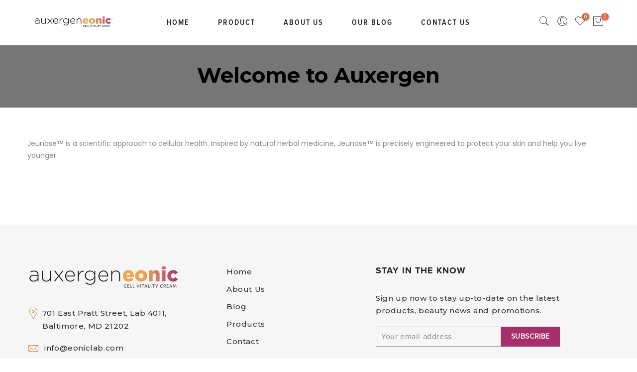

--- FILE ---
content_type: text/css
request_url: https://eoniclab.com/cdn/shop/t/14/assets/custom.css?v=45133440452457714911691430327
body_size: 7226
content:
/** Shopify CDN: Minification failed

Line 48:0 All "@import" rules must come first
Line 223:0 Unexpected "}"
Line 226:2 Unexpected "0%"
Line 227:2 Unexpected "50%"
Line 228:2 Unexpected "100%"
Line 907:0 "leter-spacing" is not a known CSS property
Line 916:0 "leter-spacing" is not a known CSS property
Line 1824:4 "argin-left" is not a known CSS property

**/
/*-----------------------------------------------------------------------------/
/ Custom Theme CSS
/-----------------------------------------------------------------------------*/
/*---------------- Global Custom CSS -------------------*/
@font-face {
  font-family: 'proximanova-bold';
  src: url('/cdn/shop/files/proximanova-bold.woff') format('woff'), /* Chrome 6+, Firefox 3.6+, IE 9+, Safari 5.1+ */
       url('/cdn/shop/files/proximanova-bold.ttf') format('truetype'); /* Chrome 4+, Firefox 3.5, Opera 10+, Safari 3—5 */
}
@font-face {
  font-family: 'proximanova-medium';
  src: url('/cdn/shop/files/proximanovacond-medium.woff') format('woff'), /* Chrome 6+, Firefox 3.6+, IE 9+, Safari 5.1+ */
       url('/cdn/shop/files/proximanovacond-medium.ttf') format('truetype'); /* Chrome 4+, Firefox 3.5, Opera 10+, Safari 3—5 */
}

@font-face {
  font-family: 'proximanova-regular';
  src: url('/cdn/shop/files/proximanova-regular.woff') format('woff'), /* Chrome 6+, Firefox 3.6+, IE 9+, Safari 5.1+ */
       url('/cdn/shop/files/proximanova-regular.ttf') format('truetype'); /* Chrome 4+, Firefox 3.5, Opera 10+, Safari 3—5 */
}

@font-face {
  font-family: 'proximanova-semibold';
  src: url('/cdn/shop/files/proximanovacond-semibold.woff') format('woff'), /* Chrome 6+, Firefox 3.6+, IE 9+, Safari 5.1+ */
       url('/cdn/shop/files/proximanovacond-semibold.ttf') format('truetype'); /* Chrome 4+, Firefox 3.5, Opera 10+, Safari 3—5 */
}

@font-face {
  font-family: 'proximanova-light';
  src: url('/cdn/shop/files/proximanovaexcn-light.woff') format('woff'), /* Chrome 6+, Firefox 3.6+, IE 9+, Safari 5.1+ */
       url('/cdn/shop/files/proximanovaexcn-light.ttf') format('truetype'); /* Chrome 4+, Firefox 3.5, Opera 10+, Safari 3—5 */
}
.cr{
font-family:poppins  !important;
}
@import url('https://fonts.googleapis.com/css2?family=Montserrat:ital,wght@0,100;0,200;0,300;0,400;0,500;0,600;0,700;0,800;1,100;1,200;1,300;1,400;1,500;1,600;1,700;1,800&display=swap');





































.h__top.bgbl {
font-size:12px;  
     background: linear-gradient(to right,#a62e6b 70%,#f49c4b 100%) !important;
padding-left:45px;
padding-right:45px;
 font-family: 'proximanova-regular'; 
padding-top:4px !important;
padding-bottom:4px !important;
}  
.header__mid{
padding-left:45px;
padding-right:45px; 

}
.nt_menu>li>a {
text-transform:uppercase; 
font-family: 'proximanova-semibold';
font-size:16px;
letter-spacing:2px;
  color: #222 !important;
padding-right: 28.5px;
    padding-left: 28.5px;
}

.nt_menu>li>a:hover:before {
    height: 3px;
    width: 20px;
    background: linear-gradient(to right,#da9100 0%,#c72400 100%);
    content: "";
    bottom: 12px;
    position: absolute;
}

.header__mid img {
    width: 280px !important;
    max-width: inherit;
}
.topicon a{
padding:0 10px;

font-size:18px !important;
} 
.header-text a{
 color:#fff !important;
 font-family: 'Montserrat';
}
.header-text i {
font-size:18px !important; 
color:#fff !important;
} 
.header-text {
font-size:12px; 
letter-spacing:0.6px;
    color: #fff ; 
    font-family: 'Montserrat';
} 

.nt_action .tcount, .toolbar_count {
    background-color: #df6437;
    color: #fff;
} 


.banner-text h1 {
    font-size: 96px;
    font-family: 'Montserrat' !important;
    letter-spacing: 2px;
    /* text-transform: uppercase; */
    line-height: 90px;
    color: #fff !important;
    font-weight: 300 !important;
}
.banner-text  span{ 
background: linear-gradient(to right,#da9100 0%,#c72400 100%);
    -webkit-background-clip: text;
    -webkit-text-fill-color: transparent;
}
.pa_txts.v_pos50 {
    top: 50%;
    width: 100%;
}
.image-banner img {
    position: absolute;
    right: -20%;
    top: -70px;
    max-width: 100%;
} 
.banner-text p{
width:500px;
font-size:18px;
letter-spacing:0.6px;
color:#000; 
    font-family: 'Montserrat', sans-serif !important;
margin-top:30px; 
line-height:30px; 
font-weight:500;
} 

#b_16357021760efbe511-2 {
    background: linear-gradient(to right,#da9100 0%,#c72400 100%) !important;
    border: none!important;
    text-transform: uppercase;
    letter-spacing: 1px;
    font-family: 'proximanova-regular';
    padding: 5px 35px!important;
    letter-spacing: 2px !important;
}
.flickityt4s-page-dots .dot:after {
 background: linear-gradient(to right,#da9100 0%,#c72400 100%) !important;
} 
#b_ce81fd58-9efd-45bf-9fa4-1fb16ce27961 {
 background: linear-gradient(to right,#da9100 0%,#c72400 100%) !important;
    border: none!important;
    text-transform: uppercase;
    letter-spacing: 1px;
    font-family: 'proximanova-regular';
    padding: 10px 35px!important;
    letter-spacing: 2px !important;
} 

.hero-angle {
    position: absolute;
    left: -492px;
    top: -55px;
}
.hero-angle img {
    animation: down-up 10s infinite linear;
    animation-duration: 10s;
    animation-timing-function: linear;
    animation-delay: 0s;
    animation-iteration-count: infinite;
    animation-direction: normal;
    animation-fill-mode: none;
    animation-play-state: running;
    animation-name: down-up; 
    width: 260px;
}
}

@-webkit-keyframes rotated {
  0%   {-webkit-transform: rotate(0);transform: rotate(0);}
  50% {-webkit-transform: rotate(175deg);transform: rotate(175deg);}
  100% {-webkit-transform: rotate(360deg);transform: rotate(360deg);}
}
@keyframes rotated {
  0%   {-webkit-transform: rotate(0);transform: rotate(0);}
  50% {-webkit-transform: rotate(175deg);transform: rotate(175deg);}
  100% {-webkit-transform: rotate(360deg);transform: rotate(360deg);}
}


@-webkit-keyframes rotated-reverse {
  0%   {-webkit-transform: rotate(360deg);transform: rotate(360deg);}
  50% {-webkit-transform: rotate(175deg);transform: rotate(175deg);}
  100% {-webkit-transform: rotate(0);transform: rotate(0);}
}
@keyframes rotated-reverse {
  0%   {-webkit-transform: rotate(360deg);transform: rotate(360deg);}
  50% {-webkit-transform: rotate(175deg);transform: rotate(175deg);}
  100% {-webkit-transform: rotate(0);transform: rotate(0);}
}

@-webkit-keyframes down-up {
    0% {
        -webkit-transform: translate(0px, 0px);
        transform: translate(0px, 0px);
    }

    50% {
        -webkit-transform: translate(0px, 100px);
        transform: translate(0px, 100px);
    }

    100% {
        -webkit-transform: translate(0px, 0px);
        transform: translate(0px, 0px);
    }

}

@keyframes down-up {
    0% {
        -webkit-transform: translate(0px, 0px);
        transform: translate(0px, 0px);
    }

    50% {
        -webkit-transform: translate(0px, 100px);
        transform: translate(0px, 100px);
    }

    100% {
        -webkit-transform: translate(0px, 0px);
        transform: translate(0px, 0px);
    }

} 

.about-img img{
  width:90%;
}  
.about-section {
padding-top:20px; 
padding-bottom:70px; 
z-index:999;
position:realative;
}
.about-section h3{
        font-family: 'Montserrat';
   text-transform:uppercase;
 letter-spacing:3px;
font-size:17px; 
    background: linear-gradient(to right,#f49c4b 0%, #a62e6b 20%);
    -webkit-background-clip: text;
    -webkit-text-fill-color: transparent; 
font-weight:700;
}
.about-section h2{
 font-size:38px; 
     font-family: 'proximanova-bold' !important;
margin-top:-6px; 
    line-height: 46px;
 letter-spacing:1px;
} 
.about-section p{
font-size:16px;
letter-spacing:0.6px;
color:#222; 
  font-family: 'Montserrat', sans-serif !important;
margin-top:-10px; 
line-height:35px; 
font-weight: 500 !important;
}  
.main-title{ 
font-size:18px;
letter-spacing:0.6px;
color:#333; 
  font-family: 'Montserrat', sans-serif !important;
 font-style: normal;
}
.main-text-botom{
background:#a62e6b;
padding:20px 10px; 
position: relative;
border:1px solid #eee;
} 
.main-text-botom p{
    color: #fff;
  margin-top:5px !important;
}
.main-text-botom img{
position:absolute;
width:44px;
} 
.text-67 {
margin-left:70px;
}
.main-text-botom h4{
 font-size:18px; 
   font-family: 'Montserrat', sans-serif !important; 
    font-weight: 700 !important;
 letter-spacing:1px;

}
.main-text-botom p{
  font-size:16px;
 line-height:26px; 
margin-top: -5px; 
   
} 

.main-title img{
 max-width:60% !important;
margin-top:-244px;


} 
.nt_products_holder{
margin-top:-72px;
}
.section-title {
    font-weight: 700;
    font-size: 38px !important;
    font-weight: 700 !important;
    font-family: 'proximanova-bold';
color:#222;
}  
.pricea{
 font-weight: 700;
    font-size: 40px !important;
    font-weight: 700 !important;
    font-family: 'Montserrat', sans-serif !important; 
background: linear-gradient(to right,#eea546 0%,#a62e6b100%);
    -webkit-background-clip: text;
    -webkit-text-fill-color: transparent;
margin-top:-6px;
letter-spacing:2px;
} 

.nt_pr h3.product-title {
    font-size: 18px !important;
    font-weight: 700 !important;
    font-family: 'Montserrat', sans-serif !important;
    letter-spacing: 1px !important;
} 

.nt_pr .product-info .price {
    font-size: 18px; 
  font-weight: 600 !important;
  font-family: 'Montserrat', sans-serif !important;
    letter-spacing: 1px !important;
background: linear-gradient(to right,#da9100 0%,#c72400 100%);
    -webkit-background-clip: text;
    -webkit-text-fill-color: transparent;
}
.section-title b{
background: linear-gradient(to right,#da9100 0%,#a75564 70%);
    -webkit-background-clip: text;
    -webkit-text-fill-color: transparent;
}
.line{
width:38px;
height:4px;
     background: linear-gradient(to right,#f1a551 0%,#a62e6b 70%) !important;
margin:0 auto;
margin-top:18px;
} 

.bg6 {
    background-image:url(/cdn/shop/files/bg6620.jpg);
    background-size: cover;
    background-position: left;
    padding-top: 128px !important;
    padding-bottom:80px !important;
    margin-top: 0px !important;
height:600px;

} 
.bg-small{
  background-image:url(/cdn/shop/files/service-man556.png?v=1687497520);
 padding:30px 20px;
position:relative;
background-position:center;
background-size:cover;
    z-index: 999;
} 

.bg-small h3 {
  color:#fff !important;  
 position:relative;
line-height:40px;
    padding-left: 24px;
} 
.bg-small h3:before{
background:#fff;
content:"";
width:170px;
position:absolute;
height:40px;
z-index:-9;
left:0;
}
.bg-small h2{
color:#fff !important; 
    padding-top: 20px !important; 
    font-size: 35px !important;
} 
.bg-small p{
color:#fff;
} 

.vc1  #b_16357021760efbe511-2{
  background:#fff !important;
padding:8px 35px !important;
color:#df6437;
} 
.vc1  #b_16357021760efbe511-2:after{
color:#df6437 !important;
}
 video{
    object-fit: cover;
}
.vc1 {
     margin-top: -158px;
}
.box h4{
font-size:16px !important; 
    color:#a9336a;
text-transform:uppercase; 
    font-family: 'proximanova-semibold';
letter-spacing:1px; 
    margin-top: 26px !important;

}
.box p{
 font-size:16px !important;
line-height:25px;
margin-top:-3px;
}
.quote_rating {
          background: linear-gradient(to right,#eea546 10%,#a62e6b 80%);
    -webkit-background-clip: text;
    -webkit-text-fill-color: transparent;
font-size:18px;
}
.quotes_des_5 .quote_slide, .quotes_des_6 .quote_slide {
    border: 1px solid #f4f4f4;
    padding: 30px;
    background: #f4f4f4;
    box-shadow: 0 1px 2px rgb(0 0 0 / 5%), 0 1px 2px rgb(0 0 0 / 13%);
} 
.quote_content p{
font-size: 16px;
    letter-spacing: 0.6px;
    color: #222;
   font-family: 'Montserrat', sans-serif !important;
    font-style: normal; 
 font-weight:500 !important;
} 
.nt_shipping p {
 font-family: 'Montserrat', sans-serif !important;
font-size:15px !important;
}

.quote_author {
    color: #ecae4a;
    text-transform: uppercase;
    font-family: 'proximanova-bold';
    letter-spacing: 1px !important;
} 
#ntheader.sticky_prepared.live_stuck .ntheader_wrapper {
    z-index: 99999;
} 
.cd1{
     background: linear-gradient(to right,#fff 0%,#fff 90%);
background-size:cover;
padding-top:60px;
padding-bottom:60px; 

background-repeat:no-repeat;
} 
.cd1 img{
  width:66px;
} 
.cd1{
text-align:center;

} 
.box{
  background:#f4f4f4 !important;
padding:20px;
margin-top: 20px !important;
box-shadow: 0 1px 2px rgb(0 0 0 / 5%), 0 1px 2px rgb(0 0 0 / 13%); 
    height: 240px;

}  
.cd1 h2{
color:#fff !important;
} 
.cd1 p{
color:#fff !important;
} 
.cd1 .box p{
color:#333 !important;
}
.articles {
margin-top:35px !important;
} 
.bg9{
            background: linear-gradient(to right,#a72067 40%,#a72067 100%);
padding-top:60px;
padding-bottom:120px;
} 
.box4{
padding:20px
} 

.bg9 img {
    width: 48% !important;
    margin-top: -155px !important;
}
.bg9 h2{
color:#fff;
} 
.bg9 p{
color:#fff; 
font-weight:400 !important;
} 
.box4 #b_16357021760efbe511-2 {
    color: #222222 !important;
 background:#fff !important; 
    font-family: 'proximanova-semibold';
} 
.box4  #b_16357021760efbe511-2.btn_icon_true:after {
 color: #df6437;
} 
.box4 li{
color:#fff; 
    font-size: 17px;
    letter-spacing: 0.6px;
   font-family: 'Montserrat';
} 

.box4 h4 {
    font-size: 33px;
     font-family: 'proximanova-semibold' !important;
    color: #fff;
    margin-top: -10px;
    margin-bottom: 5px;
}
.box4 .pricea {
    -webkit-text-fill-color: #fff !important;
} 
.post_nt_loop h4 {
      font-family: 'Montserrat', sans-serif !important;
    font-size: 17px !important;
    letter-spacing: 0.6px !important;
color:#222 !important;
line-height: 27px;
} 

.post-content {
color:#333; 
    font-size: 16px;
    letter-spacing: 0.6px;
    font-family: 'proximanova-regular'; 
font-weight:500 !important;
}  
.nt_shipping  p{
  font-size: 16px;
    letter-spacing: 0.6px;
    font-family: 'proximanova-regular';
color:#222; 
line-height:26px;
}
.nt_se_template--15652473962548__1581530479619 .icon { 
    background: linear-gradient(to right,#da9100 0%,#a75564 100%);
    -webkit-background-clip: text;
    -webkit-text-fill-color: transparent; 
font-size:50px !important;
} 
.nt_se_template--15652473962548__1581530479619 .content h3 {
    font-family: 'Montserrat', sans-serif !important;
letter-spacing:1px;
font-weight:700;
} 
.flickityt4s-button {
background: linear-gradient(to right,#da9100 0%,#a75564 100%);
color:#fff;
border:none; 
height: 40px !important;
    width: 40px !important;
} 

.btn_owl_1.prev_next_0 .flickityt4s-prev-next-button:before {
    font-weight: 700;
    margin-left: 2px;
} 
.nt_se_template--15652473962548__16357041768f51742b h3 {
  display:none;
}
.nt_se_template--15652473962548__16357041768f51742b .section-subtitle{
  position:relative;
}
.f-button {
    position: absolute;
    top: 178px;
    z-index: 99999;
    left: 45%;
} 
.footer__top_wrap{
  position:relative;
     background-color: #f6f6f6 !important;
} 
.f-left{
position:absolute;
top:0 !important;
} 
.footer__top .widget-title {
       color: #222222!important;
    font-size: 18px !important;
    text-transform: uppercase;
    font-weight: 700 !important;
    letter-spacing: 1px !important; 
   font-family: 'proximanova-bold';
   
}
.footer__top a {
    font-size: 15px !important;
   font-family: 'Montserrat', sans-serif !important; 
    letter-spacing: 0.6px !important;
    color: #333 !important; 
font-weight:500 !important;
}

.footer__top p {
    margin-bottom: 1.3em;
    line-height: 24px;
    font-size: 15px !important;
    color: #333 !important;
    letter-spacing: 0.6px !important;
     font-family: 'Montserrat', sans-serif !important; 
    line-height: 25px !important; 
font-weight:500 !important;
} 
.footer__top .signup-newsletter-form input.input-text {
border:1px solid  #999 !important;
    font-family: 'proximanova-regular';
font-size:16px;
letter-spacing:0.6px;
} 

.footer__top .signup-newsletter-form .submit-btn {
    color: #ffffff;
    background: linear-gradient(to right,#da9100 0%,#a75564 100%); 
    font-family: 'proximanova-regular';
letter-spacing:1px;
text-transform:uppercase;
} 
.footer__top .ff4 a{ 
 font-family: 'Montserrat', sans-serif !important; 
} 
.footer__top .ff4 p{ 
 font-family: 'Montserrat', sans-serif !important; 
} 
.footer__top i{
 background: linear-gradient(to right,#da9100 0%,#a75564 100%);
    -webkit-background-clip: text;
    -webkit-text-fill-color: transparent;
} 
.footer__bot_wrap {
letter-spacing:0.6px;
} 

.page-head h1 {
    font-size: 20px;
    line-height: 20px;
    font-weight: 500;
    padding-top: 89px !important;
    padding-bottom: 89px !important; 
 font-family: 'Montserrat', sans-serif !important;  
font-size:42px;
font-weight: 700 !important;
color:#000 !important;
   
} 

.bg14{
background:#f4f4f4;
padding-top:0px;
padding-bottom:0px;

}  
.bg14 img{
width:450px;
text-align:center;
} 
.vvv1{
padding-top:70px;
} 
.bg14 .about-img{ 
text-align:center !important;
}

#b_16357021760efbe511-2 {
    background: linear-gradient(to right,#da9100 0%,#c72400 100%) !important;
    border: none!important;
    text-transform: uppercase;
    letter-spacing: 0.6px;
       font-family: 'proximanova-semibold' !important;
    padding: 8px 35px!important;
    letter-spacing: 2px !important;
    border-radius: 0;
 
} 
.vvv1 a{
color:#fff !important;
}

.vvv1 h2 span{
    background: linear-gradient(to right,#da9100 0%,#c72400 100%);
    -webkit-background-clip: text;
    -webkit-text-fill-color: transparent;
} 
.about-section h2 { 
font-weight: 700 !important; 
    font-family: 'proximanova-semibold';
} 
.box-10 {
 background:#ffffffe6 !important;
padding:30px 50px; 

} 
.box-10 h4{
font-size: 32px;
  font-family: 'proximanova-bold';
    margin-top: -6px;
    line-height: 48px;
    letter-spacing: 1px;
}
.box-10 p{
color:#222 !important;

} 
.bg16{
    background: #f39c4c;
padding-top:60px;
padding-bottom:60px;
margin-top:-50px;
margin-bottom:-60px !important;
} 
.title-8 {
text-align:center; 
text-transform: uppercase;
    font-weight: 700;
    font-size: 38px !important;
    font-weight: 700 !important;
    font-family: 'Montserrat', sans-serif !important;
    color: #222
} 
.title-8 span{ 
background: linear-gradient(to right,#da9100 0%,#c72400 100%);
    -webkit-background-clip: text;
    -webkit-text-fill-color: transparent;
}
.title-8{
padding-bottom:60px;

} 

.bg16 img {
    width: 100%;
} 
 .name-owner p{
font-size:15px !important;
color:#444 !important;
} 
.bg16 h2{
 font-size:35px !important;
} 

.aa21 img{
 width:70% !important; 
border:4px solid #eee;
padding:40px;
}
.box-10 li{
    font-size: 16.5px;
    letter-spacing: 0.6px;
    color: #333;
       font-family: 'Montserrat';
} 
.bg67 .box-10{
  
} 
.bg67{
margin-top:-50px;
}
.bg67 img{

margin-top:-40px;
}

.globo-form-app.boxed-layout {
    padding: var(--gfb-form-padding);
    position: relative;
    transition: box-shadow .25s,-webkit-box-shadow .25s;
    border-radius: 2px;
    box-shadow: none !important;
} 

.globo-form-id-7616 .globo-form-app {
    max-width: 771px !important;
    width: -webkit-fill-available;
    background-color: #FFF;
} 
.globo-form-control label{
  font-size:16px !important; 
  font-family: 'Montserrat', sans-serif !important ;
color:#222 !important;
} 
.globo-form-id-7616 .globo-form-app .footer button {

    background: linear-gradient(to right,#da9100 0%,#da9100 100%) !important;
    border: none!important;
    text-transform: uppercase;
    letter-spacing: 1px;
    font-family: 'proximanova-regular';
    padding: 10px 35px!important;
    letter-spacing: 2px !important;
} 
.g-container p{
    opacity: 0;

} 

.globo-form-control input, .globo-form-control textarea, .globo-form-control select {
    display: block;
    height: 41px;
    padding: 10px 12px;
    color: #000;
    background-color: #ffffff !important;
    border-radius: 2px;
    font-size: var(--gfb-form-default-font-size);
    position: relative;
    flex: 1 1 auto;
    margin-bottom: 0;
    width: 100%;
    box-shadow: none !important;
    transition: box-shadow .15s ease;
    outline: none;
    background-image: none !important;
    border: 2px solid #eee !important; 
 font-family: 'Montserrat', sans-serif !important ;
color:#333 !important;
letter-spacing:0.6px;
}
.g-container .header p{
   opacity: 100% !important;
  font-family: 'Montserrat', sans-serif !important ;
margin-top:10px; 
leter-spacing:0.6px;
    color: #df6437 !important;
} 
.g-container .header p a{

    color: #df6437 !important;
} 
.globo-description h4{
       font-family: 'Montserrat';
leter-spacing:0.6px;
font-size:18px;
color:#333 !important;
} 
.globo-form-control label {
    padding-bottom: 10px !important;
    font-weight: 400 !important;
}

#cat_shopify {
  display:none;
} 
.template-collection .nt_products_holder {
  margin-top:0px !important;
} 
.Returns-text p{
font-size: 16px;
    letter-spacing: 0.6px;
    color: #333;
    font-family: 'proximanova-regular';
}
.Returns-text  h3{
    font-size: 32px;
    font-family: 'Montserrat', sans-serif !important;
    margin-top: 0px;
    line-height: 50px;
    letter-spacing: 1px;
} 
.Returns-text li{
font-size: 15px;
    letter-spacing: 0.6px;
    color: #333;
    font-family: 'proximanova-regular';
padding:0 30px;
} 

.Returns-text a {
    color: #df6437!important; 
    font-family: 'Montserrat', sans-serif !important;
} 
.nt_se_template--15652474159156__cf30ffd4-09b7-48ce-b241-93e5f0af6938 .active .heading.bgbl{ 
    background: linear-gradient(to right,#da9100 0%,#c72400 100%) !important;
} 
.nt_se_template--15652474159156__cf30ffd4-09b7-48ce-b241-93e5f0af6938 .nav_link_icon {
background: linear-gradient(to right,#da9100 0%,#c72400 100%) !important;
} 
.nt_se_template--15652474159156__cf30ffd4-09b7-48ce-b241-93e5f0af6938 .active .nav_link_icon {
    background: #ffffff !important;
    color: #8e672f;
} 
.p-img1 {
    position: absolute;
    right: 10%;
    bottom: -178px;
} 
.p-img1 img{
max-width:40% !important;
}
#nt_ab457ab2-7d10-4c40-a213-9db1ccd7997f .js_full_ht4{
       background: linear-gradient(to right,#b59480 0%,#f1decf 100%) !important;
    padding-top: 38% !important;
} 
.banner-text span{
color:#a62e6b !important; 
    -webkit-text-fill-color: #a62e6b;
} 

#b_16357021760efbe511-2 {
    background: linear-gradient(to right,#a62e6b  0%,#a62e6b 100%) !important;
    border: none!important;
    text-transform: uppercase;
    letter-spacing: 0.6px;
    font-family: 'proximanova-regular';
    padding: 8px 35px!important;
    letter-spacing: 2px !important; }
.nt_se_template--15652473962548__36168789-db8e-48cc-b7e3-463baf84b228 .des_title_1{
margin-bottom:80px;
} 
.bg6 img{
width:70%;

} 
.bg6 .about-img{
text-align:center;
} 
.bg9 h2{
    color: #fff !important;
} 
.pricea span{
 font-size:24px; 
font-weight: 400 !important;
} 
.bg6 h5{
    background: linear-gradient(to right,#f49c4b 0%, #a62e6b 10%);
    -webkit-background-clip: text;
    -webkit-text-fill-color: transparent;
} 

.footer__bot_wrap, .footer__bot .nt_currency ul, .footer__bot .nt_currency.cg {
    background-color: #f6f6f6 !important;
    color: #333333;
    border-top: 1px solid #eee;
} 
#shopify-section-template--15652473962548__1eb95012-d82d-43fd-a889-73752ce8e5ae{
    background: linear-gradient(to right,#f39c4c 0%,#f39c4c 100%);
padding-top:60px;
padding-bottom:60px
} 
#shopify-section-template--15652473962548__1eb95012-d82d-43fd-a889-73752ce8e5ae h3{
color: #fff;
} 

#shopify-section-template--15652473962548__1eb95012-d82d-43fd-a889-73752ce8e5ae 
 .line {
    width: 38px;
    height: 4px;
    background: linear-gradient(to right,#ffffff 0%,#ffffff 70%) !important;
    margin: 0 auto;
    margin-top: 18px;
} 
#shopify-section-template--15652473962548__1eb95012-d82d-43fd-a889-73752ce8e5ae 
 .main-title{ 
    color: #fff;

} 
#b_16357021760efbe511-2{
 position:relative;
}

#b_16357021760efbe511-2{
padding:8px 35px !important;
font-family: 'Montserrat', sans-serif !important;
    font-weight: 500 !important;
    letter-spacing: 0.6px !important;
      font-size: 16px !important; 
} 
.bg9{
margin-top:60px;

} 

.quotes_des_5 .quote_slide{
height:250px;

} 
.post-content {
    font-family: 'Montserrat' !important;
}

body #shopify-section-template--15652473962548__1581530479619 {
     background-color: #f3f3f3 !important; 
    padding-top: 14px !important;
    padding-bottom: 36px !important;
    margin-bottom: -52px !important;
background-color: #f9f9f96e!important;
    border-top: 1px solid #f9f9f9;
} 
.footer__top a:hover{ 
    color: #f49c4b !important;
} 
.img76 img{ 

    width: 100%;
    border: 5px solid #fff;
    box-shadow: 0 1px 2px rgb(0 0 0 / 5%), 0 1px 2px rgb(0 0 0 / 13%);
} 
.banner-title {
    background-image: url(/cdn/shop/files/product-bg-ttiele12.jpg);
    height: 550px;
    background-size: contain;
    background-position: left;
    background-repeat: no-repeat;
}
.top-banner-1{
text-align:right;
}
.top-banner-1 h1{
   font-family: 'proximanova-bold';
    text-transform: uppercase;
    letter-spacing: 3px;
    font-size: 42px;
            background: linear-gradient(to right,#f49c4b 50%, #a62e6b 90%);
    -webkit-background-clip: text;
    -webkit-text-fill-color: transparent;
    font-weight: 700;
    padding-top: 214px; 
 padding-right:15% !important;
} 

body .nt_se_template--15660094816308__ab90790e-332c-4e47-8364-f4f6a70723a4 {
    background: linear-gradient(to right,#fff 40%,#fff 100%);
    padding-top: 90px;
    padding-bottom: 60px;
    margin-top: -50px !important;
    padding-right: 90px !important;
    padding-left: 90px !important;
    margin-top: -50px !important;
    margin-bottom: -50px !important;
}
.nt_se_template--15660094816308__ab90790e-332c-4e47-8364-f4f6a70723a4 p{
color:#fff !important;

}

.nt_se_template--15660094816308__ab90790e-332c-4e47-8364-f4f6a70723a4 p {
    color: #222 !important;
    font-family: 'Montserrat';
    font-size: 16px !important;
    font-weight: 500 !important;
    letter-spacing: 0.6px;
    line-height: 30px !important;
    /* margin-top: -10px; */
}
.nt_se_template--15660094816308__ab90790e-332c-4e47-8364-f4f6a70723a4 .product_title a{
color:#000 !important;
font-size:38px;
    font-family: 'proximanova-bold' !important;
 letter-spacing:1px;
} 
.nt_se_template--15660094816308__ab90790e-332c-4e47-8364-f4f6a70723a4  .price{
font-size:20px !important;
font-weight:600 !important;
letter-spacing:1px !important;
margin-bottom:-20px;
} 
.nt_se_template--15660094816308__ab90790e-332c-4e47-8364-f4f6a70723a4 h3{
color: #222 !important;
    font-size: 22px;
    font-family: 'proximanova-bold' !important;
    letter-spacing: 1px;
}

.nt_se_template--15660094816308__ab90790e-332c-4e47-8364-f4f6a70723a4 li{
    color: #222 !important;
    font-family: 'Montserrat';
    font-size: 16px !important;
    font-weight: 400 !important;
    letter-spacing: 0.6px;
    line-height: 30px !important;
    /* margin-top: -10px; */
} 

shopify-payment-terms {
    margin-top: 0;
    margin-bottom: 0;
    display: none !important;
}


.nt_se_template--15660094816308__ab90790e-332c-4e47-8364-f4f6a70723a4 .p-thumb {
    z-index: 1;
    margin-top: -66px !important;
} 

.btn_des_2 .single_add_to_cart_button {
    padding: 5px 42px !important;
    font-family: 'Montserrat', sans-serif !important;
    font-weight: 400 !important;
    letter-spacing: 1px !important;
    font-size: 15px !important;
    border-radius: 0px !important;
    background: #fff !important;
    color: #a62e6b !important; 
    overflow: inherit;

}
.variations_button .nt_add_w{
    margin-left: 10px;
    border: 1px solid #a62e6b !important;
color:#a62e6b  !important;
} 
.variations_button .nt_add_w i{
color:#a62e6b !important;
} 

.variations_form .quantity {
    border: 1px solid #a62e6b !important;
border-radius:0px !important;
} 
.quantity .tc button{
color:#a62e6b !important;
} 
.quantity input.input-text[type=number]{
color:#a62e6b !important;
} 
.btn_des_2{
  margin-top:40px !important;
} 
.pages-banner{
background:#f3f3f3;
text-align:center;
position:relative;
    height: 637px !important;
}  
.pages-banner img{
 max-width:100% !important;
    position: relative;
    margin-top: -29px;

}
.pages-banner:before {
    position: absolute;
    background: linear-gradient(to right,#a62e6b 0%,#f49c4b 100%) !important;
    content: "";
    width: 100% !important;
    height: 40px;
    bottom: 0;
     left:0px !important;
}
.pages-banner h1{
font-size: 160px;
    padding-top: 182px;
    word-spacing: 211px;
    margin-left: 0px;
    font-family: 'proximanova-semibold';
    letter-spacing: 15px !important;
    position: absolute;
    left: -6%;
    width: 100% !important; 
    color: #ecae4a;
} 
.pages-banner span{
    background: linear-gradient(to right,#da9100 0%,#c72400 100%);
    -webkit-background-clip: text;
    -webkit-text-fill-color: transparent;
}
.border-box-text{
 position:absolute;
right:20%;
bottom:30%;
font-size:22px;
color:#000;
letter-spacing:1px;
 font-family: 'proximanova-semibold';
background-image:url(/cdn/shop/files/200.png);
    background-size: contain;
width:200px;
background-position:center;
background-repeat:no-repeat;
}
.border-box-text p{
margin-top:26px;

} 
.topicon img{
width:18px;
}

.bh7{
margin-top:-50px !important;
}
.bh7 img {
    width: 80% !important;
} 
.r3 {
padding-bottom:0px;
}
.r3 img{
 width:30% !important;

} 
.vv2 h2 {
    font-size: 27px;
    font-family: 'proximanova-bold' !important;
    margin-top: -6px;
    line-height: 46px;
    letter-spacing: 1px;
}
.vv2 h4 {
    font-size: 27px;
    font-family: 'proximanova-bold' !important;
    margin-top: -6px;
    line-height: 46px;
    letter-spacing: 1px;
} 
.bg16 span{
    background: linear-gradient(to right,#da9100 0%,#a62e6b 100%);
    -webkit-background-clip: text;
    -webkit-text-fill-color: transparent;
} 
.nn02{
padding-top:120px;

} 
.bg9 .about-img{
text-align:right !important;

} 
.bg9 .box48{
position: absolute; 
bottom:20px;
    left: -72px !important;
} 
.box48 h4{
font-size: 20px;
font-family: 'Montserrat' !important;
    margin-bottom: 14px !important; 
font-weight:500 !important;
} 
.mmmtextt {
  margin-top:30px;

}
.mmmtextt p{
  line-height:20px;
} 
.ins_shop_wrap{
margin-top: 30px !important;
} 
body .nt_se_template--15652473962548__1463f2db-6b6e-4332-8527-9d30babbef68{
border-top:2px solid #f4f4f4;
margin-top:80px !important; 
padding-top:30px !important;
} 
.signup-newsletter-form .submit-btn{
}
.popup_new_content {
    padding: 30px;
    color: #222 !important;
    font-family: 'Montserrat';
    font-weight: 500 !important;
    letter-spacing: 0.6px !important; 
    
} 
.signup-newsletter-form .submit-btn{
background: linear-gradient(to right,#a62e6b 0%,#a62e6b 100%) !important;
color:#fff !important; 
    text-transform: uppercase;
    letter-spacing: 0.6px !important;
}
.popup_new_content h3 {
    font-size: 18px;
    line-height: 30px;
    margin-top: 0;
    font-family: 'Montserrat';
    font-weight: 700 !important;
    letter-spacing: 0.6px !important;
}

a.button{
    cursor: pointer;
    border: 2px solid #fff;
    padding: 5px 25px;
    color:#fff  !important;
    border-radius: 0px !important;
    font-size: 14px;
    font-weight: 600;
    min-height: 40px;
}
.flickityt4s-button {
    background: linear-gradient(to right,#ffffff 0%,#ffffff 100%);
    color: #030303;
    border: none;
    height: 40px !important;
    width: 40px !important;
} 
.form-notify label{
 color:#fff !important;
} 
.mini_cart_footer .button{
border-radius:0px !important; 
    padding: 14px 30px !important;
} 


.mini_cart_wrap{
    padding-top: 50px !important;
    font-family: 'Montserrat';
} 

.mini_cart_wrap .quantity .tc button {
    color: #222 !important;
}

.mini_cart_wrap .quantity input.input-text[type=number] {
    color: #222 !important;
}
.mini_cart_footer a.button.btn-cart {
    background-color: #f3a652 !important;

}


.cart_items .quantity input.input-text[type=number] {
    color: #222 !important;
}

.cart_items .quantity .tc button {
    color: #222 !important;
} 
.vvv1{
background:#a72067;
padding: 184px !important;

} 


.bg14 .container {
    max-width: 100% !important;
} 
.bg-img121 {
   background-image:url(/cdn/shop/files/bg12.jpg);
background-size:cover; 
background-position:center !important;
} 
.vvv1 h2{
color:#fff !important;
} 


.vvv1 p {
    color: #fff !important;
    font-weight: 400 !important;
    font-size: 16px !important;
    line-height: 38px; 
    padding-top: 10px;

}

.vvv1 #b_16357021760efbe511-2 {
    padding: 8px 35px !important;
    font-family: 'Montserrat', sans-serif !important;
    font-weight: 500 !important;
    letter-spacing: 0.6px !important;
    font-size: 16px !important;
    background: #fff !important;
    color: #222 !important;
 margin-top:10px;
} 
.bh1{
height:100% !important;
    padding-bottom: 140px !important; 
    background-size: contain;
 background-image:url(/cdn/shop/files/bigbanner.jpg) !important;
background-repeat:no-repeat;
} 
.bh1 h2{
 padding-bottom:10px;
} 
.bh7{
  background:#90c5c8 !important; 
padding-top: 26px !important;
padding-bottom:12px;
} 
.bh7 p{
color:#000 !important; 
font-weight: 500 !important; 
line-height:30px;

} 
.ab12 img{
  width:100%;
}


.ab12 h2 {
    font-size: 32px;
    font-family: 'Montserrat' !important;
    margin-top: 130px;
    line-height: 46px;
    letter-spacing: 1px;
  color:#000 !important;
} 
.bg16 p{
padding-right:40px; 
    color: #000 !important;

} 
.bg16 h2{
  color:#000 !important; 
    line-height: 42px !important;
} 
.bg16 h3{ 
        -webkit-text-fill-color: #000 !important; 
} 

.page_head_template--15652474028084__heading {
    padding: 0px !important;
}
.type_featured-product .entry-summary>:not(:last-child) {
    padding-right: 40%;
}
.btn_des_2 .single_add_to_cart_button {
    padding: 7px 24px !important;
    font-family: 'Montserrat', sans-serif !important;
    font-weight: 400 !important;
    letter-spacing: 1px !important;
    font-size: 15px !important;
    border-radius: 0px !important;
    background: #a62e6b !important;
    color: #ffffff !important;
    overflow: inherit;
} 
.product-main-s{
   background:#f6e9f0 !important;
  padding-top:40px;
padding-bottom:40px;
}


.product-main-s h3 {
    padding-left: 39px !important;
    font-weight: 400;
    font-family: 'Montserrat', sans-serif !important;
    font-size: 18px !important;
}
.product-main-s img {
    width: 38px;
    position: absolute;
    left: 0px;
    top: 3px;
} 
.product-main-s .col-lg-6{
margin-top:20px;
} 
.product-main-s1 h2{
text-align:center;

}

.product-main-s1 h2 {
    text-align: center;
    font-size: 32px !important;
    font-family: 'Montserrat' !important;
    font-weight: 700 !important;
    padding-bottom: 40px !important;
} 
.p-text22{
padding-left:20px;
}
.box-p11 img {
    border-radius: 50%;
    width:90px;
} 
.p-text22 p{
  font-size:15px;
 color:#222;
font-weight:500;
 font-family: 'Montserrat' !important;
}
.p-text22 h3 {
    font-size: 18px;
    font-family: 'Montserrat' !important;
    font-weight: 700 !important;
letter-spacing:1px; 
margin-bottom: 2px;
margin-top:25px;
}
.box-p11{
  display:inline-flex;
} 
 .box-p08{
   margin-top:40px;
}
.product-main-s .container {
    padding-left: 60px !important;
    padding-right: 60px !important;
} 
 .box-p08 h3{
 margin-top:0px !important;

} 
.p-343 h3{
    margin-top:14px !important;
} 
.product-main-s1 h4{
      text-align:center;
}



.product-main-s1 h4 {
    text-align: center;
    font-size: 20px !important;
    font-weight: 400 !important;
    letter-spacing: 1px !important;
    margin-top: 64px !important;
    padding-bottom: 30px;
}
.product-main-s12{
   border-top:3px solid #acabab;
  padding-top:80px;
 padding-bottom:40px;
}
.product-main-s12 h2{
   text-align: center;
    font-size: 32px !important;
    font-family: 'Montserrat' !important;
    font-weight: 700 !important;
    padding-bottom: -2px !important;
} 
.product-main-s12 p{
   font-size:18px;
  color:#222;

}


.nt_se_template--15660094816308__84f8e0bc-fcc3-46c0-b4ee-ccf9f2a3d0eb {
    background: linear-gradient(to right,#f39c4c 0%,#f39c4c 100%);
    padding-top: 60px;
    padding-bottom: 60px;
} 
.nt_se_template--15660094816308__84f8e0bc-fcc3-46c0-b4ee-ccf9f2a3d0eb h3{
color:#fff;
}

.page-head h1 {

    padding-top: 0px !important;
    padding-bottom: 0px !important;

}

.page_head_template--15660094816308__heading {
    padding: 90px 0 !important;
}
.page_head_template--15654697205812__heading {
    padding: 60px 0 !important;
}
.page_head_template--15652474028084__heading {
    padding-top: 80px !important;
    padding-bottom: 80px !important;
}

.page_head_template--15652474028084__heading {
    padding-top: 90px !important;
    padding-bottom: 90px !important;
}
.header__mid {
    border-bottom: 1px solid #f4f4f4 !important;
}


.page_head_template--15654697205812__heading {
    padding: 89px 0 !important;
}

.page_head_template--15652474126388__heading {
    padding: 86px 0 !important;
} 
#shopify-section-template--15652473733172__heading h1{
 line-height:60px !important;
    text-transform: none !important;
} 
.page_head_template--15652473733172__heading:before {
    background-color: #fff9f9 !important;
    opacity: 100% !important;
}
.page_head_template--15652473733172__heading time{
color:#222 !important;

} 
#shopify-section-template--15668749205556__heading {
  padding-top:50px;

} 
.terms_main h2{
    font-size: 20px;
      font-family: 'Montserrat';
    line-height: 35px;
    letter-spacing: 1px;
   font-weight:700;

}
.terms_main h2 span{
   font-weight:400;
}
.terms_main h3{
     font-size: 18px;
      font-family: 'Montserrat';
    line-height: 35px;
    letter-spacing: 1px;
   font-weight:700;

} 
.terms_main p{
 font-size: 15px;
 font-family: 'Montserrat';
 font-weight: 500 !important;
    letter-spacing: 0.6px;
    color: #222;
    line-height: 30px;
} 
.terms_main54 li{
font-size: 15px;
 font-family: 'Montserrat';
 font-weight: 500 !important;
    letter-spacing: 0.6px;
    color: #222;
    line-height: 30px;

} 

#footer-menu li {
    list-style: none;
    margin-left: 8px;
    display: inline-block;
}
.terms_main54 h3{
text-decoration:underline;
} 
.footer__bot a:hover{
color:#f1a151 !important;

}

/*---------------- Custom CSS for only desktop -------------------*/
@media (min-width: 1025px) {
  @media screen and (min-device-width: 1000px) and (max-device-width: 1600px) { 

.header__mid img {
    width: 100% !important;
    max-width: inherit;
}
.type_featured-product .entry-summary>:not(:last-child) {
    padding-right: 0% !important;
}

body .nt_se_template--15660094816308__ab90790e-332c-4e47-8364-f4f6a70723a4 {
    background: linear-gradient(to right,#fff 40%,#fff 100%);
    padding-top: 90px;
    padding-bottom: 60px;
    margin-top: -50px !important;
    padding-right: 30px !important;
    padding-left: 30px !important;
    margin-top: -50px !important;
    margin-bottom: -50px !important;
}
}
}

/*---------------- Custom CSS for tablet, mobile -------------------*/
@media (max-width: 1024px) {
  body .nt_se_template--15660094816308__ab90790e-332c-4e47-8364-f4f6a70723a4 {
    background: linear-gradient(to right,#fff 40%,#fff 100%);
    padding-top: 90px;
    padding-bottom: 60px;
    margin-top: -50px !important;
    padding-right: 30px !important;
    padding-left: 30px !important;
    margin-top: -50px !important;
    margin-bottom: -50px !important;
}
}

/*---------------- Custom CSS for only tablet -------------------*/
@media (min-width: 768px) and (max-width: 1024px) {
  .header__mid img {
    width: 100% !important;
    max-width: inherit;
}

.pages-banner h1 {
    font-size: 90px !important;
    padding-top: 326px !important;
    word-spacing: 211px;
    margin-left: 0px !important;
    font-family: 'proximanova-semibold';
    letter-spacing: 15px !important;
    position: absolute;
    left: 0% !important;
    width: 100% !important !important;
    color: #ecae4a;
} 
.border-box-text{
display:none !important;
}
.topicon{
text-align:right;
}
.h__top.bgbl .col-md-12 {
    -ms-flex: 0 0 100%;
    flex: 0 0 50%;
    max-width: 50%;
}

.vvv1 {
    background: #a72067;
    padding: 61px !important;
}

.type_featured-product .entry-summary>:not(:last-child) {
    padding-right: 0;
}
}

/*---------------- Custom CSS for only mobile -------------------*/
@media (max-width: 767px){
  .pages-banner {
    background: #f3f3f3;
    text-align: center;
    position: relative;
    height: 237px !important;
}
.pages-banner img {
    max-width: 50% !important;
    position: relative;
    margin-top: -29px;
    position: absolute;
    bottom: 0;
    left: 30%;
}
.pages-banner h1 {
    font-size: 50px !important;
    padding-top: 75px !important;
    word-spacing: -9px !important;
    word-spacing: 177px ;
    argin-left: 0px;
    font-family: 'proximanova-semibold';
    letter-spacing: 15px !important;
    position: absolute;
    left: -10% !important;
    width: 100% !important;
    color: #ecae4a;
}
.border-box-text{
  display:none !important;
}
.pages-banner span {
    background: linear-gradient(to right,#da9100 0%,#c72400 100%);
    -webkit-background-clip: text;
    -webkit-text-fill-color: transparent;
    /* display: inline-flex; */
    position: absolute;
    right: -29px;
}

.header__mid {
    padding-left: 5px;
    padding-right: 5px;
}
.header__mid img {
    width: 100% !important;
    max-width: inherit;
} 
.topicon{
 display:none !important;
} 

.h__top.bgbl  {
    padding-left: 5px !important;
    padding-right: 5px  !important;
}


.pages-banner h1 {
    font-size: 60px;
    padding-top: 105px;
    word-spacing: 181px;
    margin-left: 0px;
    font-family: 'proximanova-semibold';
    letter-spacing: 15px !important;
    position: absolute;
    left: -10%;
    width: 100% !important;
    color: #ecae4a;
}
.banner-text p br{
  display:none;
}
.banner-text p {
      width: 200px;
    font-size: 14px;
    letter-spacing: 0.6px;
    color: #000;
    font-family: 'Montserrat', sans-serif !important;
    margin-top: 3px;
    line-height: 25px;

}

.banner-text h1 {
    font-size: 24px;
    font-family: 'Montserrat' !important;
    letter-spacing: 2px;
    /* text-transform: uppercase; */
    line-height: 32px;
    color: #fff !important;
    font-weight: 400 !important;
}
.pa_txts.v_pos50{
 left:0;
} 






#nt_ab457ab2-7d10-4c40-a213-9db1ccd7997f .js_full_ht4 {
    padding-top: 38% !important;
    height: 220px !important;

}


#nt_ab457ab2-7d10-4c40-a213-9db1ccd7997f  .oh {
    overflow: inherit;
}

.bg9 .box48 {
    position: absolute;
    bottom: 20px;
    left: 0px !important;
}
.bg9 img {
    width: 32% !important;
    margin-top: -9px !important;
}
.about-section {
    padding-top: 20px;
    padding-bottom: -95px;
    z-index: 999;
    position: realative;
}
.about-section h2 {
    font-size: 28px;
    font-family: 'proximanova-bold' !important;
    margin-top: -6px;
    line-height: 35px;
    letter-spacing: 1px;
}
.about-section p {
    font-size: 15px;
    letter-spacing: 0.6px;
    color: #222;
    font-family: 'Montserrat', sans-serif !important;
    margin-top: -10px;
    line-height: 28px;
    font-weight: 500 !important;
}

.bg6 {
    background-size: contain;
    background-position: left;
    padding-top: 128px !important;
    padding-bottom: 80px !important;
    margin-top: 0px !important;
    height: auto;
}
.nn02 {
    padding-top: 22px;
}

.bg9 p {
    color: #fff !important;
    font-weight: 300 !important;
} 
.bg6{
   background-image:url(/cdn/shop/files/bg-9223.jpg?v=1689674120) !important;
    background-size: cover !important;
    background-position: top !important;
    padding-top: 169px !important;
    padding-bottom: 30px !important;
    margin-top: 0px !important;
    height: auto;
}

.about-section h3 {
    font-family: 'Montserrat';
    text-transform: uppercase;
    letter-spacing: 3px;
    font-size: 14px;
    background: linear-gradient(to right,#f49c4b 0%, #a62e6b 20%);
    -webkit-background-clip: text;
    -webkit-text-fill-color: transparent;
    font-weight: 700;
}

.bg9 {
    margin-top: -46px;
}

.flickityt4s-slider #b_16357021760efbe511-2 {
position: absolute;
    left: 30%;
    bottom: 10px;
}
#b_16357021760efbe511-2 {
    padding: 5px 15px !important;
    font-family: 'Montserrat', sans-serif !important;
    font-weight: 500 !important;
    font-size: 12px !important;
}

.post_nt_loop h4 {
    font-family: 'Montserrat', sans-serif !important;
    font-size: 15px !important;
    letter-spacing: 0.6px !important;
    color: #222 !important;
    line-height: 27px;
}
.nt_se_template--15652473962548__1eb95012-d82d-43fd-a889-73752ce8e5ae {
    margin-top: -15px !important;
    margin-right: auto !important;
    margin-bottom: -34px !important;
    margin-left: auto !important;
}
.section-title {
    font-size: 28px !important;
}

.quotes_des_5 .quote_slide {
    height: 205px;
}
.quote_content p {
    font-size: 15px;
    letter-spacing: 0.6px;
    color: #222;
    font-family: 'Montserrat', sans-serif !important;
    font-style: normal;
    font-weight: 500 !important;
}

#shopify-section-template--15652473962548__1eb95012-d82d-43fd-a889-73752ce8e5ae {
    background: linear-gradient(to right,#f39c4c 0%,#f39c4c 100%);
    padding-top: 3px;
    padding-bottom: 12px;
}

.nt_se_template--15652473962548__1581530479619 .content h3 {
    font-family: 'Montserrat', sans-serif !important;
    letter-spacing: 1px;
    font-weight: 700;
    font-size: 12px !important;
}
.nt_shipping p {
    font-family: 'Montserrat', sans-serif !important;
    font-size: 14px !important;
    line-height: 22px !important;
}

.footer__top .widget-title {
    color: #222222!important;
    font-size: 14px !important;
    text-transform: uppercase;
    font-weight: 600 !important;
    letter-spacing: 1px !important;
    font-family: 'Montserrat', sans-serif !important;
} 
.pricea {
  font-size:32px !important;
}

.mb_cat_true .mb_nav_title {
    -ms-flex: 0 0 100%;
    flex: 0 0 100%;
    max-width: 100%;
}

.box4 {
    padding: 10px !important;
}

.box4 #b_16357021760efbe511-2 {
    color: #222222 !important;
    background: #fff !important;
    font-family: 'proximanova-semibold';
}

.footer__bot_wrap, .footer__bot .nt_currency ul, .footer__bot .nt_currency.cg {
    background-color: #f6f6f6 !important;
    color: #333333;
    border-top: 1px solid #eee;
    font-size: 12px !important;
} 
.vvv1 {
    background: #a72067;
    padding: 20px !important;
}
.bg-img121 {
    background-image: url(/cdn/shop/files/bg12.jpg);
    background-size: cover;
    height: 398px !important;
    background-position: center;
}  
.r3{
padding-top:0px !important;
}
.bg14 .container{
  padding:0px;
} 
.bh1{
    padding-top: 46px !important;
} 
.bh7  p{
  color:#000 !important; 
    font-weight: 500 !important;
}
.bh7 {
    background: #90c5c8 !important;
    padding-top: 51px !important;
    padding-bottom: 37px;
    margin-top: -4px !important;
    margin-bottom: 12px;
} 

.bg16 h2 {
    font-size: 33px !important;
} 

.page-head h1 {
    padding-top: 54px !important;
    padding-bottom: 54px !important;
} 
.type_featured-product .entry-summary>:not(:last-child) {
    padding-right: 0%;
} 
.p-text22 p br{
display:none;
}

.product-main-s .container {
    padding-left: 35px !important;
    padding-right: 35px !important;
}

.product-main-s h3 {
    padding-left: 49px !important;
    font-weight: 400;
    font-family: 'Montserrat', sans-serif !important;
    font-size: 17px !important; 
    margin-top: 10px;
}
.nt_se_template--15660094816308__ab90790e-332c-4e47-8364-f4f6a70723a4 .product_title a {
    color: #000 !important;
    font-size: 28px !important;
    font-family: 'proximanova-bold' !important;
    letter-spacing: 1px;
} 
.product-main-s1 h2{
font-size: 28px !important;
padding-bottom: 3px !important;

}

.page-head h1 {
    font-size: 20px;
    line-height: 20px;
    font-weight: 500;
    padding-top: 89px !important;
    padding-bottom: 89px !important;
    font-family: 'Montserrat', sans-serif !important;
    font-size: 32px !important;
    font-weight: 700 !important;
    color: #000 !important;
} 
.bh09{
    padding-top: 216px !important;
}
}